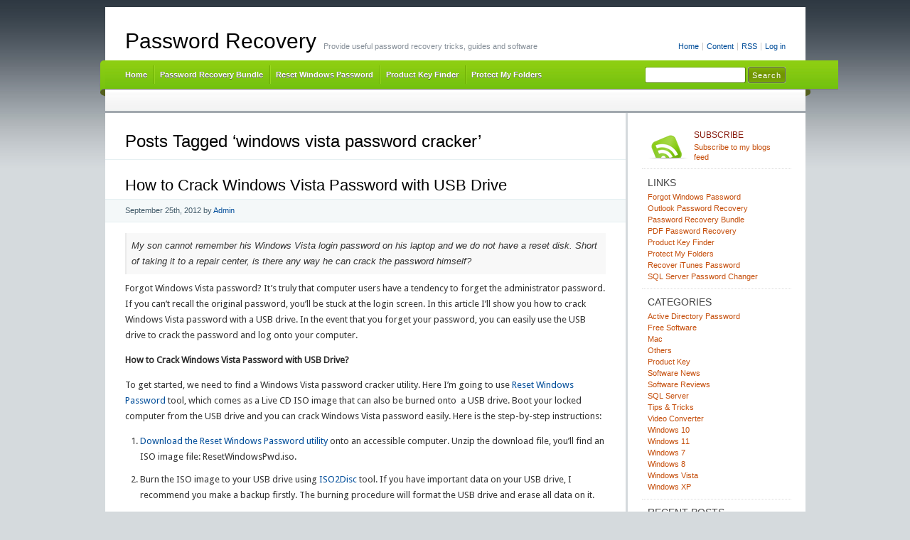

--- FILE ---
content_type: text/html; charset=UTF-8
request_url: https://www.top-password.com/blog/tag/windows-vista-password-cracker/
body_size: 12856
content:
<!DOCTYPE html PUBLIC "-//W3C//DTD XHTML 1.0 Transitional//EN" "http://www.w3.org/TR/xhtml1/DTD/xhtml1-transitional.dtd">
<html xmlns="http://www.w3.org/1999/xhtml" lang="en-US" xmlns:fb="https://www.facebook.com/2008/fbml" xmlns:addthis="https://www.addthis.com/help/api-spec" >
<head profile="http://gmpg.org/xfn/11">
<meta http-equiv="X-UA-Compatible" content="IE=8" />
<meta http-equiv="Content-Type" content="text/html; charset=UTF-8" />

<title>Windows Vista Password Cracker | Password Recovery</title>

<link rel="stylesheet" href="https://www.top-password.com/blog/wp-content/themes/cordobo-green-park-2/style.css" type="text/css" media="all" />
<!--[if IE 6]>
<link rel="stylesheet" href="https://www.top-password.com/blog/wp-content/themes/cordobo-green-park-2/ie6.css" type="text/css" />
<![endif]-->

<meta name="robots" content="index,follow" />
<link rel="alternate" type="application/rss+xml" title="Password Recovery RSS Feed" href="https://www.top-password.com/blog/feed/" />
<link rel="alternate" type="application/atom+xml" title="Password Recovery Atom Feed" href="https://www.top-password.com/blog/feed/atom/" />
<link rel="pingback" href="https://www.top-password.com/blog/xmlrpc.php" />
<link rel="shortcut icon" href="https://www.top-password.com/blog/wp-content/themes/cordobo-green-park-2/favicon.ico" type="image/x-icon" />


<meta name='robots' content='max-image-preview:large' />
<link rel="alternate" type="application/rss+xml" title="Password Recovery &raquo; windows vista password cracker Tag Feed" href="https://www.top-password.com/blog/tag/windows-vista-password-cracker/feed/" />
<style id='wp-img-auto-sizes-contain-inline-css' type='text/css'>
img:is([sizes=auto i],[sizes^="auto," i]){contain-intrinsic-size:3000px 1500px}
/*# sourceURL=wp-img-auto-sizes-contain-inline-css */
</style>
<style id='wp-emoji-styles-inline-css' type='text/css'>

	img.wp-smiley, img.emoji {
		display: inline !important;
		border: none !important;
		box-shadow: none !important;
		height: 1em !important;
		width: 1em !important;
		margin: 0 0.07em !important;
		vertical-align: -0.1em !important;
		background: none !important;
		padding: 0 !important;
	}
/*# sourceURL=wp-emoji-styles-inline-css */
</style>
<style id='wp-block-library-inline-css' type='text/css'>
:root{--wp-block-synced-color:#7a00df;--wp-block-synced-color--rgb:122,0,223;--wp-bound-block-color:var(--wp-block-synced-color);--wp-editor-canvas-background:#ddd;--wp-admin-theme-color:#007cba;--wp-admin-theme-color--rgb:0,124,186;--wp-admin-theme-color-darker-10:#006ba1;--wp-admin-theme-color-darker-10--rgb:0,107,160.5;--wp-admin-theme-color-darker-20:#005a87;--wp-admin-theme-color-darker-20--rgb:0,90,135;--wp-admin-border-width-focus:2px}@media (min-resolution:192dpi){:root{--wp-admin-border-width-focus:1.5px}}.wp-element-button{cursor:pointer}:root .has-very-light-gray-background-color{background-color:#eee}:root .has-very-dark-gray-background-color{background-color:#313131}:root .has-very-light-gray-color{color:#eee}:root .has-very-dark-gray-color{color:#313131}:root .has-vivid-green-cyan-to-vivid-cyan-blue-gradient-background{background:linear-gradient(135deg,#00d084,#0693e3)}:root .has-purple-crush-gradient-background{background:linear-gradient(135deg,#34e2e4,#4721fb 50%,#ab1dfe)}:root .has-hazy-dawn-gradient-background{background:linear-gradient(135deg,#faaca8,#dad0ec)}:root .has-subdued-olive-gradient-background{background:linear-gradient(135deg,#fafae1,#67a671)}:root .has-atomic-cream-gradient-background{background:linear-gradient(135deg,#fdd79a,#004a59)}:root .has-nightshade-gradient-background{background:linear-gradient(135deg,#330968,#31cdcf)}:root .has-midnight-gradient-background{background:linear-gradient(135deg,#020381,#2874fc)}:root{--wp--preset--font-size--normal:16px;--wp--preset--font-size--huge:42px}.has-regular-font-size{font-size:1em}.has-larger-font-size{font-size:2.625em}.has-normal-font-size{font-size:var(--wp--preset--font-size--normal)}.has-huge-font-size{font-size:var(--wp--preset--font-size--huge)}.has-text-align-center{text-align:center}.has-text-align-left{text-align:left}.has-text-align-right{text-align:right}.has-fit-text{white-space:nowrap!important}#end-resizable-editor-section{display:none}.aligncenter{clear:both}.items-justified-left{justify-content:flex-start}.items-justified-center{justify-content:center}.items-justified-right{justify-content:flex-end}.items-justified-space-between{justify-content:space-between}.screen-reader-text{border:0;clip-path:inset(50%);height:1px;margin:-1px;overflow:hidden;padding:0;position:absolute;width:1px;word-wrap:normal!important}.screen-reader-text:focus{background-color:#ddd;clip-path:none;color:#444;display:block;font-size:1em;height:auto;left:5px;line-height:normal;padding:15px 23px 14px;text-decoration:none;top:5px;width:auto;z-index:100000}html :where(.has-border-color){border-style:solid}html :where([style*=border-top-color]){border-top-style:solid}html :where([style*=border-right-color]){border-right-style:solid}html :where([style*=border-bottom-color]){border-bottom-style:solid}html :where([style*=border-left-color]){border-left-style:solid}html :where([style*=border-width]){border-style:solid}html :where([style*=border-top-width]){border-top-style:solid}html :where([style*=border-right-width]){border-right-style:solid}html :where([style*=border-bottom-width]){border-bottom-style:solid}html :where([style*=border-left-width]){border-left-style:solid}html :where(img[class*=wp-image-]){height:auto;max-width:100%}:where(figure){margin:0 0 1em}html :where(.is-position-sticky){--wp-admin--admin-bar--position-offset:var(--wp-admin--admin-bar--height,0px)}@media screen and (max-width:600px){html :where(.is-position-sticky){--wp-admin--admin-bar--position-offset:0px}}

/*# sourceURL=wp-block-library-inline-css */
</style><style id='global-styles-inline-css' type='text/css'>
:root{--wp--preset--aspect-ratio--square: 1;--wp--preset--aspect-ratio--4-3: 4/3;--wp--preset--aspect-ratio--3-4: 3/4;--wp--preset--aspect-ratio--3-2: 3/2;--wp--preset--aspect-ratio--2-3: 2/3;--wp--preset--aspect-ratio--16-9: 16/9;--wp--preset--aspect-ratio--9-16: 9/16;--wp--preset--color--black: #000000;--wp--preset--color--cyan-bluish-gray: #abb8c3;--wp--preset--color--white: #ffffff;--wp--preset--color--pale-pink: #f78da7;--wp--preset--color--vivid-red: #cf2e2e;--wp--preset--color--luminous-vivid-orange: #ff6900;--wp--preset--color--luminous-vivid-amber: #fcb900;--wp--preset--color--light-green-cyan: #7bdcb5;--wp--preset--color--vivid-green-cyan: #00d084;--wp--preset--color--pale-cyan-blue: #8ed1fc;--wp--preset--color--vivid-cyan-blue: #0693e3;--wp--preset--color--vivid-purple: #9b51e0;--wp--preset--gradient--vivid-cyan-blue-to-vivid-purple: linear-gradient(135deg,rgb(6,147,227) 0%,rgb(155,81,224) 100%);--wp--preset--gradient--light-green-cyan-to-vivid-green-cyan: linear-gradient(135deg,rgb(122,220,180) 0%,rgb(0,208,130) 100%);--wp--preset--gradient--luminous-vivid-amber-to-luminous-vivid-orange: linear-gradient(135deg,rgb(252,185,0) 0%,rgb(255,105,0) 100%);--wp--preset--gradient--luminous-vivid-orange-to-vivid-red: linear-gradient(135deg,rgb(255,105,0) 0%,rgb(207,46,46) 100%);--wp--preset--gradient--very-light-gray-to-cyan-bluish-gray: linear-gradient(135deg,rgb(238,238,238) 0%,rgb(169,184,195) 100%);--wp--preset--gradient--cool-to-warm-spectrum: linear-gradient(135deg,rgb(74,234,220) 0%,rgb(151,120,209) 20%,rgb(207,42,186) 40%,rgb(238,44,130) 60%,rgb(251,105,98) 80%,rgb(254,248,76) 100%);--wp--preset--gradient--blush-light-purple: linear-gradient(135deg,rgb(255,206,236) 0%,rgb(152,150,240) 100%);--wp--preset--gradient--blush-bordeaux: linear-gradient(135deg,rgb(254,205,165) 0%,rgb(254,45,45) 50%,rgb(107,0,62) 100%);--wp--preset--gradient--luminous-dusk: linear-gradient(135deg,rgb(255,203,112) 0%,rgb(199,81,192) 50%,rgb(65,88,208) 100%);--wp--preset--gradient--pale-ocean: linear-gradient(135deg,rgb(255,245,203) 0%,rgb(182,227,212) 50%,rgb(51,167,181) 100%);--wp--preset--gradient--electric-grass: linear-gradient(135deg,rgb(202,248,128) 0%,rgb(113,206,126) 100%);--wp--preset--gradient--midnight: linear-gradient(135deg,rgb(2,3,129) 0%,rgb(40,116,252) 100%);--wp--preset--font-size--small: 13px;--wp--preset--font-size--medium: 20px;--wp--preset--font-size--large: 36px;--wp--preset--font-size--x-large: 42px;--wp--preset--spacing--20: 0.44rem;--wp--preset--spacing--30: 0.67rem;--wp--preset--spacing--40: 1rem;--wp--preset--spacing--50: 1.5rem;--wp--preset--spacing--60: 2.25rem;--wp--preset--spacing--70: 3.38rem;--wp--preset--spacing--80: 5.06rem;--wp--preset--shadow--natural: 6px 6px 9px rgba(0, 0, 0, 0.2);--wp--preset--shadow--deep: 12px 12px 50px rgba(0, 0, 0, 0.4);--wp--preset--shadow--sharp: 6px 6px 0px rgba(0, 0, 0, 0.2);--wp--preset--shadow--outlined: 6px 6px 0px -3px rgb(255, 255, 255), 6px 6px rgb(0, 0, 0);--wp--preset--shadow--crisp: 6px 6px 0px rgb(0, 0, 0);}:where(.is-layout-flex){gap: 0.5em;}:where(.is-layout-grid){gap: 0.5em;}body .is-layout-flex{display: flex;}.is-layout-flex{flex-wrap: wrap;align-items: center;}.is-layout-flex > :is(*, div){margin: 0;}body .is-layout-grid{display: grid;}.is-layout-grid > :is(*, div){margin: 0;}:where(.wp-block-columns.is-layout-flex){gap: 2em;}:where(.wp-block-columns.is-layout-grid){gap: 2em;}:where(.wp-block-post-template.is-layout-flex){gap: 1.25em;}:where(.wp-block-post-template.is-layout-grid){gap: 1.25em;}.has-black-color{color: var(--wp--preset--color--black) !important;}.has-cyan-bluish-gray-color{color: var(--wp--preset--color--cyan-bluish-gray) !important;}.has-white-color{color: var(--wp--preset--color--white) !important;}.has-pale-pink-color{color: var(--wp--preset--color--pale-pink) !important;}.has-vivid-red-color{color: var(--wp--preset--color--vivid-red) !important;}.has-luminous-vivid-orange-color{color: var(--wp--preset--color--luminous-vivid-orange) !important;}.has-luminous-vivid-amber-color{color: var(--wp--preset--color--luminous-vivid-amber) !important;}.has-light-green-cyan-color{color: var(--wp--preset--color--light-green-cyan) !important;}.has-vivid-green-cyan-color{color: var(--wp--preset--color--vivid-green-cyan) !important;}.has-pale-cyan-blue-color{color: var(--wp--preset--color--pale-cyan-blue) !important;}.has-vivid-cyan-blue-color{color: var(--wp--preset--color--vivid-cyan-blue) !important;}.has-vivid-purple-color{color: var(--wp--preset--color--vivid-purple) !important;}.has-black-background-color{background-color: var(--wp--preset--color--black) !important;}.has-cyan-bluish-gray-background-color{background-color: var(--wp--preset--color--cyan-bluish-gray) !important;}.has-white-background-color{background-color: var(--wp--preset--color--white) !important;}.has-pale-pink-background-color{background-color: var(--wp--preset--color--pale-pink) !important;}.has-vivid-red-background-color{background-color: var(--wp--preset--color--vivid-red) !important;}.has-luminous-vivid-orange-background-color{background-color: var(--wp--preset--color--luminous-vivid-orange) !important;}.has-luminous-vivid-amber-background-color{background-color: var(--wp--preset--color--luminous-vivid-amber) !important;}.has-light-green-cyan-background-color{background-color: var(--wp--preset--color--light-green-cyan) !important;}.has-vivid-green-cyan-background-color{background-color: var(--wp--preset--color--vivid-green-cyan) !important;}.has-pale-cyan-blue-background-color{background-color: var(--wp--preset--color--pale-cyan-blue) !important;}.has-vivid-cyan-blue-background-color{background-color: var(--wp--preset--color--vivid-cyan-blue) !important;}.has-vivid-purple-background-color{background-color: var(--wp--preset--color--vivid-purple) !important;}.has-black-border-color{border-color: var(--wp--preset--color--black) !important;}.has-cyan-bluish-gray-border-color{border-color: var(--wp--preset--color--cyan-bluish-gray) !important;}.has-white-border-color{border-color: var(--wp--preset--color--white) !important;}.has-pale-pink-border-color{border-color: var(--wp--preset--color--pale-pink) !important;}.has-vivid-red-border-color{border-color: var(--wp--preset--color--vivid-red) !important;}.has-luminous-vivid-orange-border-color{border-color: var(--wp--preset--color--luminous-vivid-orange) !important;}.has-luminous-vivid-amber-border-color{border-color: var(--wp--preset--color--luminous-vivid-amber) !important;}.has-light-green-cyan-border-color{border-color: var(--wp--preset--color--light-green-cyan) !important;}.has-vivid-green-cyan-border-color{border-color: var(--wp--preset--color--vivid-green-cyan) !important;}.has-pale-cyan-blue-border-color{border-color: var(--wp--preset--color--pale-cyan-blue) !important;}.has-vivid-cyan-blue-border-color{border-color: var(--wp--preset--color--vivid-cyan-blue) !important;}.has-vivid-purple-border-color{border-color: var(--wp--preset--color--vivid-purple) !important;}.has-vivid-cyan-blue-to-vivid-purple-gradient-background{background: var(--wp--preset--gradient--vivid-cyan-blue-to-vivid-purple) !important;}.has-light-green-cyan-to-vivid-green-cyan-gradient-background{background: var(--wp--preset--gradient--light-green-cyan-to-vivid-green-cyan) !important;}.has-luminous-vivid-amber-to-luminous-vivid-orange-gradient-background{background: var(--wp--preset--gradient--luminous-vivid-amber-to-luminous-vivid-orange) !important;}.has-luminous-vivid-orange-to-vivid-red-gradient-background{background: var(--wp--preset--gradient--luminous-vivid-orange-to-vivid-red) !important;}.has-very-light-gray-to-cyan-bluish-gray-gradient-background{background: var(--wp--preset--gradient--very-light-gray-to-cyan-bluish-gray) !important;}.has-cool-to-warm-spectrum-gradient-background{background: var(--wp--preset--gradient--cool-to-warm-spectrum) !important;}.has-blush-light-purple-gradient-background{background: var(--wp--preset--gradient--blush-light-purple) !important;}.has-blush-bordeaux-gradient-background{background: var(--wp--preset--gradient--blush-bordeaux) !important;}.has-luminous-dusk-gradient-background{background: var(--wp--preset--gradient--luminous-dusk) !important;}.has-pale-ocean-gradient-background{background: var(--wp--preset--gradient--pale-ocean) !important;}.has-electric-grass-gradient-background{background: var(--wp--preset--gradient--electric-grass) !important;}.has-midnight-gradient-background{background: var(--wp--preset--gradient--midnight) !important;}.has-small-font-size{font-size: var(--wp--preset--font-size--small) !important;}.has-medium-font-size{font-size: var(--wp--preset--font-size--medium) !important;}.has-large-font-size{font-size: var(--wp--preset--font-size--large) !important;}.has-x-large-font-size{font-size: var(--wp--preset--font-size--x-large) !important;}
/*# sourceURL=global-styles-inline-css */
</style>

<style id='classic-theme-styles-inline-css' type='text/css'>
/*! This file is auto-generated */
.wp-block-button__link{color:#fff;background-color:#32373c;border-radius:9999px;box-shadow:none;text-decoration:none;padding:calc(.667em + 2px) calc(1.333em + 2px);font-size:1.125em}.wp-block-file__button{background:#32373c;color:#fff;text-decoration:none}
/*# sourceURL=/wp-includes/css/classic-themes.min.css */
</style>
<link rel='stylesheet' id='wp-pagenavi-css' href='https://www.top-password.com/blog/wp-content/plugins/wp-pagenavi/pagenavi-css.css?ver=2.70' type='text/css' media='all' />
<link rel='stylesheet' id='addthis_all_pages-css' href='https://www.top-password.com/blog/wp-content/plugins/addthis/frontend/build/addthis_wordpress_public.min.css?ver=6.9' type='text/css' media='all' />
<link rel="https://api.w.org/" href="https://www.top-password.com/blog/wp-json/" /><link rel="alternate" title="JSON" type="application/json" href="https://www.top-password.com/blog/wp-json/wp/v2/tags/547" /><link rel="EditURI" type="application/rsd+xml" title="RSD" href="https://www.top-password.com/blog/xmlrpc.php?rsd" />
<meta name="generator" content="WordPress 6.9" />

<!-- All in One SEO Pack - Pro Version 1.72 by Michael Torbert of Semper Fi Web Designob_start_detected [-1,-1] -->
<link rel="canonical" href="https://www.top-password.com/blog/tag/windows-vista-password-cracker/" />
<!-- /all in one seo pack Pro Version-->
<style data-context="foundation-flickity-css">/*! Flickity v2.0.2
http://flickity.metafizzy.co
---------------------------------------------- */.flickity-enabled{position:relative}.flickity-enabled:focus{outline:0}.flickity-viewport{overflow:hidden;position:relative;height:100%}.flickity-slider{position:absolute;width:100%;height:100%}.flickity-enabled.is-draggable{-webkit-tap-highlight-color:transparent;tap-highlight-color:transparent;-webkit-user-select:none;-moz-user-select:none;-ms-user-select:none;user-select:none}.flickity-enabled.is-draggable .flickity-viewport{cursor:move;cursor:-webkit-grab;cursor:grab}.flickity-enabled.is-draggable .flickity-viewport.is-pointer-down{cursor:-webkit-grabbing;cursor:grabbing}.flickity-prev-next-button{position:absolute;top:50%;width:44px;height:44px;border:none;border-radius:50%;background:#fff;background:hsla(0,0%,100%,.75);cursor:pointer;-webkit-transform:translateY(-50%);transform:translateY(-50%)}.flickity-prev-next-button:hover{background:#fff}.flickity-prev-next-button:focus{outline:0;box-shadow:0 0 0 5px #09f}.flickity-prev-next-button:active{opacity:.6}.flickity-prev-next-button.previous{left:10px}.flickity-prev-next-button.next{right:10px}.flickity-rtl .flickity-prev-next-button.previous{left:auto;right:10px}.flickity-rtl .flickity-prev-next-button.next{right:auto;left:10px}.flickity-prev-next-button:disabled{opacity:.3;cursor:auto}.flickity-prev-next-button svg{position:absolute;left:20%;top:20%;width:60%;height:60%}.flickity-prev-next-button .arrow{fill:#333}.flickity-page-dots{position:absolute;width:100%;bottom:-25px;padding:0;margin:0;list-style:none;text-align:center;line-height:1}.flickity-rtl .flickity-page-dots{direction:rtl}.flickity-page-dots .dot{display:inline-block;width:10px;height:10px;margin:0 8px;background:#333;border-radius:50%;opacity:.25;cursor:pointer}.flickity-page-dots .dot.is-selected{opacity:1}</style><style data-context="foundation-slideout-css">.slideout-menu{position:fixed;left:0;top:0;bottom:0;right:auto;z-index:0;width:256px;overflow-y:auto;-webkit-overflow-scrolling:touch;display:none}.slideout-menu.pushit-right{left:auto;right:0}.slideout-panel{position:relative;z-index:1;will-change:transform}.slideout-open,.slideout-open .slideout-panel,.slideout-open body{overflow:hidden}.slideout-open .slideout-menu{display:block}.pushit{display:none}</style><style>.ios7.web-app-mode.has-fixed header{ background-color: rgba(102,153,0,.88);}</style></head>
<body id="home">


<div id="header" class="clearfix">

	<ul id="accessibility">
		<li><a href="https://www.top-password.com/blog/" title="Go to homepage">Home</a></li>
		<li><a href="#content" title="Skip to content">Content</a></li>
		<li><a href="https://www.top-password.com/blog/feed/">RSS</a></li>
						<li class="last-item"><a href="https://www.top-password.com/blog/wp-login.php">Log in</a></li>
	</ul>

	<div id="branding">
		<h1 id="logo"><a href="https://www.top-password.com/blog/" title="Password Recovery">Password Recovery</a></h1>
		<div class="description">
		  Provide useful password recovery tricks, guides and software    </div>
	</div>
	
	<div id="nav" class="clearfix">
		<div id="nav-search">
			<form role="search" method="get" id="searchform" class="searchform" action="https://www.top-password.com/blog/">
				<div>
					<label class="screen-reader-text" for="s">Search for:</label>
					<input type="text" value="" name="s" id="s" />
					<input type="submit" id="searchsubmit" value="Search" />
				</div>
			</form>		</div>
		<ul id="menu">
  		<li class="page-item-home "><a href="https://www.top-password.com/blog/">Home</a></li>
        <li><a href="https://www.top-password.com/password-recovery-bundle.html">Password Recovery Bundle</a></li>
        <li><a href="https://www.top-password.com/reset-windows-password.html">Reset Windows Password</a></li>
        <li><a href="https://www.top-password.com/product-key-finder.html">Product Key Finder</a></li>
        <li><a href="https://www.top-password.com/protect-my-folders.html">Protect My Folders</a></li>
  		
		</ul>
    <div id="submenu-bg">    
          </div>
	</div>

</div>


<div id="main" class="clearfix">
	<div id="container">
		<div id="content">

		
 	   	  		  <h1 class="pagetitle">Posts Tagged &#8216;windows vista password cracker&#8217;</h1>
 	  

		<div class="navigation clearfix">
			<div class="alignleft"></div>
			<div class="alignright"></div>
		</div>

				<div class="archives-page post-1217 post type-post status-publish format-standard hentry category-tips-tricks category-windows-vista tag-crack-windows-vista-password tag-forgot-windows-vista-password tag-windows-vista-password-cracker">
			<h2  class="entry-title" id="post-1217"><a href="https://www.top-password.com/blog/how-to-crack-windows-vista-password-with-usb-drive/" rel="bookmark" title="Permanent Link to How to Crack Windows Vista Password with USB Drive">How to Crack Windows Vista Password with USB Drive</a></h2>
			<small class="meta">
<span class="updated">September 25th, 2012</span> by <span class="vcard author"><span class="fn"><a href="https://plus.google.com/106896562588555672604">Admin</a></span></span> 
</small>

			<div class="entry">
				<div class="at-above-post-arch-page addthis_tool" data-url="https://www.top-password.com/blog/how-to-crack-windows-vista-password-with-usb-drive/"></div><blockquote><p>My son cannot remember his Windows Vista login password on his laptop and we do not have a reset disk. Short of taking it to a repair center, is there any way he can crack the password himself?</p></blockquote>
<p>Forgot Windows Vista password? It&#8217;s truly that computer users have a tendency to forget the administrator password. If you can&#8217;t recall the original password, you&#8217;ll be stuck at the login screen. In this article I&#8217;ll show you how to crack Windows Vista password with a USB drive. In the event that you forget your password, you can easily use the USB drive to crack the password and log onto your computer.</p>
<p><strong>How to Crack Windows Vista Password with USB Drive?</strong></p>
<p>To get started, we need to find a Windows Vista password cracker utility. Here I&#8217;m going to use <a href="http://www.top-password.com/reset-windows-password.html">Reset Windows Password</a> tool, which comes as a Live CD ISO image that can also be burned onto  a USB drive. Boot your locked computer from the USB drive and you can crack Windows Vista password easily. Here is the step-by-step instructions:</p>
<ol>
<li><a href="http://www.top-password.com/download/reset_windows_password_trial.zip">Download the Reset Windows Password utility</a> onto an accessible computer. Unzip the download file, you&#8217;ll find an ISO image file: ResetWindowsPwd.iso.</li>
<li>Burn the ISO image to your USB drive using <a href="http://www.top-password.com/download/ISO2DiscSetup.exe">ISO2Disc</a> tool. If you have important data on your USB drive, I recommend you make a backup firstly. The burning procedure will format the USB drive and erase all data on it.</li>
<li>Plug your USB drive in to your Windows Vista computer whose password you want to crack.</li>
<li>Go into the computer BIOS and set USB device as the first boot device.</li>
<li>Turn on your computer and it will then boot from your USB drive.  After a while, it will launch the Reset Windows Password utility.
<p>
<img fetchpriority="high" decoding="async" class="alignnone" title="crack windows vista password" src="https://www.top-password.com/images/windows_pwd_small.png" alt="" width="450" height="400" />
</p>
</li>
<li>On the screen, choose your desired user account and then click on the Reset Password button. It will blank your forgotten password immediately.</li>
<li>Unplug the USB drive from the computer and restart it. You can then log on to Windows Vista system with a blank password.</li>
</ol>
<p>That&#8217;s all! If you want to set a new password for your computer to prevent unauthorized accessing, ensure that the password you are going to set is convenient for you to remember and will not be lost again.</p>
<!-- AddThis Advanced Settings above via filter on the_content --><!-- AddThis Advanced Settings below via filter on the_content --><!-- AddThis Advanced Settings generic via filter on the_content --><!-- AddThis Share Buttons above via filter on the_content --><!-- AddThis Share Buttons below via filter on the_content --><div class="at-below-post-arch-page addthis_tool" data-url="https://www.top-password.com/blog/how-to-crack-windows-vista-password-with-usb-drive/"></div><!-- AddThis Share Buttons generic via filter on the_content -->			</div>

			<div class="postmetadata clearfix">
        <p class="commentslink alignright">
          <span>Comments Off<span class="screen-reader-text"> on How to Crack Windows Vista Password with USB Drive</span></span> &#187;
        </p>
			  <p class="categories">
          Posted in <a href="https://www.top-password.com/blog/category/tips-tricks/" rel="category tag">Tips &amp; Tricks</a>, <a href="https://www.top-password.com/blog/category/windows-vista/" rel="category tag">Windows Vista</a>        </p>
			  <p class="tags">Tags: <a href="https://www.top-password.com/blog/tag/crack-windows-vista-password/" rel="tag">crack windows vista password</a> <a href="https://www.top-password.com/blog/tag/forgot-windows-vista-password/" rel="tag">forgot windows vista password</a> <a href="https://www.top-password.com/blog/tag/windows-vista-password-cracker/" rel="tag">windows vista password cracker</a></p>      </div>
		</div>

		
		<div class="pagination navigation clearfix">
		  <div class='wp-pagenavi' role='navigation'>
<span class='pages'>Page 1 of 1</span><span aria-current='page' class='current'>1</span>
</div>		</div>		
		
	
		</div><!-- #content -->
	</div><!-- #container -->

<div id="sidebar">
	<ul class="sb-list clearfix">


<li>
	<ul class="sb-tools clearfix">
		<li class="rss-icon">
			<a href="https://www.top-password.com/blog/feed/" title="Subscribe to my feed - You'll be happy!">
				<span>Subscribe</span>
				Subscribe to my blogs feed			</a>
		</li>
	</ul>
</li>






<li id="linkcat-2" class="widget widget_links"><div class="sb-title widgettitle">Links</div>
	<ul class='xoxo blogroll'>
<li><a href="https://www.top-password.com/reset-windows-password.html" title="Utility to reset lost or forgotten administrator password for any Windows system" target="_blank">Forgot Windows Password</a></li>
<li><a href="https://www.top-password.com/outlook-password-recovery.html" target="_blank">Outlook Password Recovery</a></li>
<li><a href="https://www.top-password.com/password-recovery-bundle.html" title="The most powerful all-in-one password recovery toolkit" target="_blank">Password Recovery Bundle</a></li>
<li><a href="https://www.top-password.com/pdf-password-recovery.html" title="Recover PDF password and remove PDF restrictions." target="_blank">PDF Password Recovery</a></li>
<li><a href="https://www.top-password.com/product-key-finder.html" title="Recover lost product keys for software products installed on your computer." target="_blank">Product Key Finder</a></li>
<li><a href="https://www.top-password.com/protect-my-folders.html" target="_blank">Protect My Folders</a></li>
<li><a href="https://www.top-password.com/itunes-key.html" target="_blank">Recover iTunes Password</a></li>
<li><a href="https://www.top-password.com/sql-server-password-recovery.html" title="Reset your lost SA or other user passwords for Microsoft SQL Server 2000, 2005 and 2008." target="_blank">SQL Server Password Changer</a></li>

	</ul>
</li>
<li id="categories-4" class="widget widget_categories"><div class="sb-title widgettitle">Categories</div>
			<ul>
					<li class="cat-item cat-item-92"><a href="https://www.top-password.com/blog/category/active-directory-password/">Active Directory Password</a>
</li>
	<li class="cat-item cat-item-9"><a href="https://www.top-password.com/blog/category/free-software/">Free Software</a>
</li>
	<li class="cat-item cat-item-4164"><a href="https://www.top-password.com/blog/category/mac/">Mac</a>
</li>
	<li class="cat-item cat-item-1"><a href="https://www.top-password.com/blog/category/others/">Others</a>
</li>
	<li class="cat-item cat-item-6"><a href="https://www.top-password.com/blog/category/product-key/">Product Key</a>
</li>
	<li class="cat-item cat-item-31"><a href="https://www.top-password.com/blog/category/software-news/">Software News</a>
</li>
	<li class="cat-item cat-item-8"><a href="https://www.top-password.com/blog/category/software-reviews/">Software Reviews</a>
</li>
	<li class="cat-item cat-item-7"><a href="https://www.top-password.com/blog/category/sql-server/">SQL Server</a>
</li>
	<li class="cat-item cat-item-10"><a href="https://www.top-password.com/blog/category/tips-tricks/">Tips &amp; Tricks</a>
</li>
	<li class="cat-item cat-item-1565"><a href="https://www.top-password.com/blog/category/video-converter/">Video Converter</a>
</li>
	<li class="cat-item cat-item-1894"><a href="https://www.top-password.com/blog/category/windows-10/">Windows 10</a>
</li>
	<li class="cat-item cat-item-4713"><a href="https://www.top-password.com/blog/category/windows-11/">Windows 11</a>
</li>
	<li class="cat-item cat-item-3"><a href="https://www.top-password.com/blog/category/windows-7/">Windows 7</a>
</li>
	<li class="cat-item cat-item-39"><a href="https://www.top-password.com/blog/category/windows-8/">Windows 8</a>
</li>
	<li class="cat-item cat-item-5"><a href="https://www.top-password.com/blog/category/windows-vista/">Windows Vista</a>
</li>
	<li class="cat-item cat-item-4"><a href="https://www.top-password.com/blog/category/windows-xp/">Windows XP</a>
</li>
			</ul>

			</li>
		<li id="recent-posts-9" class="widget widget_recent_entries">
		<div class="sb-title widgettitle">Recent Posts</div>
		<ul>
											<li>
					<a href="https://www.top-password.com/blog/fix-unable-to-remove-item-checkboxes-in-file-explorer/">Fix: Unable to remove item checkboxes in File Explorer</a>
									</li>
											<li>
					<a href="https://www.top-password.com/blog/add-recycle-bin-to-this-pc-in-windows-11/">How to Add Recycle Bin to This PC in Windows 11</a>
									</li>
											<li>
					<a href="https://www.top-password.com/blog/disable-automatic-updates-or-check-for-updates-in-windows-11/">How to Disable Automatic Updates or &#8220;Check for updates&#8221; in Windows 11</a>
									</li>
											<li>
					<a href="https://www.top-password.com/blog/highlight-or-drag-without-holding-the-mouse-button-in-windows-11/">Highlight or Drag without Holding the Mouse Button in Windows 11</a>
									</li>
											<li>
					<a href="https://www.top-password.com/blog/change-mouse-cursor-color-and-size-in-windows-11/">Step-by-Step Tutorial: Change Mouse Cursor Color and Size in Windows 11</a>
									</li>
					</ul>

		</li><li id="archives-3" class="widget widget_archive"><div class="sb-title widgettitle">Archives</div>
			<ul>
					<li><a href='https://www.top-password.com/blog/2025/09/'>September 2025</a></li>
	<li><a href='https://www.top-password.com/blog/2025/07/'>July 2025</a></li>
	<li><a href='https://www.top-password.com/blog/2025/06/'>June 2025</a></li>
	<li><a href='https://www.top-password.com/blog/2025/05/'>May 2025</a></li>
	<li><a href='https://www.top-password.com/blog/2025/04/'>April 2025</a></li>
	<li><a href='https://www.top-password.com/blog/2025/03/'>March 2025</a></li>
	<li><a href='https://www.top-password.com/blog/2025/02/'>February 2025</a></li>
	<li><a href='https://www.top-password.com/blog/2025/01/'>January 2025</a></li>
	<li><a href='https://www.top-password.com/blog/2024/12/'>December 2024</a></li>
	<li><a href='https://www.top-password.com/blog/2024/11/'>November 2024</a></li>
	<li><a href='https://www.top-password.com/blog/2024/09/'>September 2024</a></li>
	<li><a href='https://www.top-password.com/blog/2024/07/'>July 2024</a></li>
	<li><a href='https://www.top-password.com/blog/2024/06/'>June 2024</a></li>
	<li><a href='https://www.top-password.com/blog/2024/05/'>May 2024</a></li>
	<li><a href='https://www.top-password.com/blog/2024/04/'>April 2024</a></li>
	<li><a href='https://www.top-password.com/blog/2024/03/'>March 2024</a></li>
	<li><a href='https://www.top-password.com/blog/2024/02/'>February 2024</a></li>
	<li><a href='https://www.top-password.com/blog/2024/01/'>January 2024</a></li>
	<li><a href='https://www.top-password.com/blog/2023/12/'>December 2023</a></li>
	<li><a href='https://www.top-password.com/blog/2023/11/'>November 2023</a></li>
	<li><a href='https://www.top-password.com/blog/2023/10/'>October 2023</a></li>
	<li><a href='https://www.top-password.com/blog/2023/09/'>September 2023</a></li>
	<li><a href='https://www.top-password.com/blog/2023/08/'>August 2023</a></li>
	<li><a href='https://www.top-password.com/blog/2023/07/'>July 2023</a></li>
	<li><a href='https://www.top-password.com/blog/2023/06/'>June 2023</a></li>
	<li><a href='https://www.top-password.com/blog/2023/05/'>May 2023</a></li>
	<li><a href='https://www.top-password.com/blog/2023/04/'>April 2023</a></li>
	<li><a href='https://www.top-password.com/blog/2023/03/'>March 2023</a></li>
	<li><a href='https://www.top-password.com/blog/2023/02/'>February 2023</a></li>
	<li><a href='https://www.top-password.com/blog/2023/01/'>January 2023</a></li>
	<li><a href='https://www.top-password.com/blog/2022/12/'>December 2022</a></li>
	<li><a href='https://www.top-password.com/blog/2022/11/'>November 2022</a></li>
	<li><a href='https://www.top-password.com/blog/2022/10/'>October 2022</a></li>
	<li><a href='https://www.top-password.com/blog/2022/09/'>September 2022</a></li>
	<li><a href='https://www.top-password.com/blog/2022/08/'>August 2022</a></li>
	<li><a href='https://www.top-password.com/blog/2022/07/'>July 2022</a></li>
	<li><a href='https://www.top-password.com/blog/2022/06/'>June 2022</a></li>
	<li><a href='https://www.top-password.com/blog/2022/05/'>May 2022</a></li>
	<li><a href='https://www.top-password.com/blog/2022/04/'>April 2022</a></li>
	<li><a href='https://www.top-password.com/blog/2022/03/'>March 2022</a></li>
	<li><a href='https://www.top-password.com/blog/2022/02/'>February 2022</a></li>
	<li><a href='https://www.top-password.com/blog/2022/01/'>January 2022</a></li>
	<li><a href='https://www.top-password.com/blog/2021/12/'>December 2021</a></li>
	<li><a href='https://www.top-password.com/blog/2021/11/'>November 2021</a></li>
	<li><a href='https://www.top-password.com/blog/2021/10/'>October 2021</a></li>
	<li><a href='https://www.top-password.com/blog/2021/09/'>September 2021</a></li>
	<li><a href='https://www.top-password.com/blog/2021/08/'>August 2021</a></li>
	<li><a href='https://www.top-password.com/blog/2021/07/'>July 2021</a></li>
	<li><a href='https://www.top-password.com/blog/2021/06/'>June 2021</a></li>
	<li><a href='https://www.top-password.com/blog/2021/05/'>May 2021</a></li>
	<li><a href='https://www.top-password.com/blog/2021/04/'>April 2021</a></li>
	<li><a href='https://www.top-password.com/blog/2021/03/'>March 2021</a></li>
	<li><a href='https://www.top-password.com/blog/2021/02/'>February 2021</a></li>
	<li><a href='https://www.top-password.com/blog/2021/01/'>January 2021</a></li>
	<li><a href='https://www.top-password.com/blog/2020/12/'>December 2020</a></li>
	<li><a href='https://www.top-password.com/blog/2020/11/'>November 2020</a></li>
	<li><a href='https://www.top-password.com/blog/2020/10/'>October 2020</a></li>
	<li><a href='https://www.top-password.com/blog/2020/09/'>September 2020</a></li>
	<li><a href='https://www.top-password.com/blog/2020/08/'>August 2020</a></li>
	<li><a href='https://www.top-password.com/blog/2020/07/'>July 2020</a></li>
	<li><a href='https://www.top-password.com/blog/2020/06/'>June 2020</a></li>
	<li><a href='https://www.top-password.com/blog/2020/05/'>May 2020</a></li>
	<li><a href='https://www.top-password.com/blog/2020/04/'>April 2020</a></li>
	<li><a href='https://www.top-password.com/blog/2020/03/'>March 2020</a></li>
	<li><a href='https://www.top-password.com/blog/2020/02/'>February 2020</a></li>
	<li><a href='https://www.top-password.com/blog/2020/01/'>January 2020</a></li>
	<li><a href='https://www.top-password.com/blog/2019/12/'>December 2019</a></li>
	<li><a href='https://www.top-password.com/blog/2019/11/'>November 2019</a></li>
	<li><a href='https://www.top-password.com/blog/2019/10/'>October 2019</a></li>
	<li><a href='https://www.top-password.com/blog/2019/09/'>September 2019</a></li>
	<li><a href='https://www.top-password.com/blog/2019/08/'>August 2019</a></li>
	<li><a href='https://www.top-password.com/blog/2019/07/'>July 2019</a></li>
	<li><a href='https://www.top-password.com/blog/2019/06/'>June 2019</a></li>
	<li><a href='https://www.top-password.com/blog/2019/05/'>May 2019</a></li>
	<li><a href='https://www.top-password.com/blog/2019/04/'>April 2019</a></li>
	<li><a href='https://www.top-password.com/blog/2019/03/'>March 2019</a></li>
	<li><a href='https://www.top-password.com/blog/2019/02/'>February 2019</a></li>
	<li><a href='https://www.top-password.com/blog/2019/01/'>January 2019</a></li>
	<li><a href='https://www.top-password.com/blog/2018/12/'>December 2018</a></li>
	<li><a href='https://www.top-password.com/blog/2018/11/'>November 2018</a></li>
	<li><a href='https://www.top-password.com/blog/2018/10/'>October 2018</a></li>
	<li><a href='https://www.top-password.com/blog/2018/09/'>September 2018</a></li>
	<li><a href='https://www.top-password.com/blog/2018/08/'>August 2018</a></li>
	<li><a href='https://www.top-password.com/blog/2018/07/'>July 2018</a></li>
	<li><a href='https://www.top-password.com/blog/2018/06/'>June 2018</a></li>
	<li><a href='https://www.top-password.com/blog/2018/05/'>May 2018</a></li>
	<li><a href='https://www.top-password.com/blog/2018/04/'>April 2018</a></li>
	<li><a href='https://www.top-password.com/blog/2018/03/'>March 2018</a></li>
	<li><a href='https://www.top-password.com/blog/2018/02/'>February 2018</a></li>
	<li><a href='https://www.top-password.com/blog/2018/01/'>January 2018</a></li>
	<li><a href='https://www.top-password.com/blog/2017/12/'>December 2017</a></li>
	<li><a href='https://www.top-password.com/blog/2017/11/'>November 2017</a></li>
	<li><a href='https://www.top-password.com/blog/2017/10/'>October 2017</a></li>
	<li><a href='https://www.top-password.com/blog/2017/09/'>September 2017</a></li>
	<li><a href='https://www.top-password.com/blog/2017/08/'>August 2017</a></li>
	<li><a href='https://www.top-password.com/blog/2017/07/'>July 2017</a></li>
	<li><a href='https://www.top-password.com/blog/2017/06/'>June 2017</a></li>
	<li><a href='https://www.top-password.com/blog/2017/05/'>May 2017</a></li>
	<li><a href='https://www.top-password.com/blog/2017/04/'>April 2017</a></li>
	<li><a href='https://www.top-password.com/blog/2017/03/'>March 2017</a></li>
	<li><a href='https://www.top-password.com/blog/2017/02/'>February 2017</a></li>
	<li><a href='https://www.top-password.com/blog/2017/01/'>January 2017</a></li>
	<li><a href='https://www.top-password.com/blog/2016/12/'>December 2016</a></li>
	<li><a href='https://www.top-password.com/blog/2016/11/'>November 2016</a></li>
	<li><a href='https://www.top-password.com/blog/2016/10/'>October 2016</a></li>
	<li><a href='https://www.top-password.com/blog/2016/09/'>September 2016</a></li>
	<li><a href='https://www.top-password.com/blog/2016/08/'>August 2016</a></li>
	<li><a href='https://www.top-password.com/blog/2016/07/'>July 2016</a></li>
	<li><a href='https://www.top-password.com/blog/2016/06/'>June 2016</a></li>
	<li><a href='https://www.top-password.com/blog/2016/05/'>May 2016</a></li>
	<li><a href='https://www.top-password.com/blog/2016/04/'>April 2016</a></li>
	<li><a href='https://www.top-password.com/blog/2016/03/'>March 2016</a></li>
	<li><a href='https://www.top-password.com/blog/2016/02/'>February 2016</a></li>
	<li><a href='https://www.top-password.com/blog/2016/01/'>January 2016</a></li>
	<li><a href='https://www.top-password.com/blog/2015/12/'>December 2015</a></li>
	<li><a href='https://www.top-password.com/blog/2015/11/'>November 2015</a></li>
	<li><a href='https://www.top-password.com/blog/2015/10/'>October 2015</a></li>
	<li><a href='https://www.top-password.com/blog/2015/09/'>September 2015</a></li>
	<li><a href='https://www.top-password.com/blog/2015/08/'>August 2015</a></li>
	<li><a href='https://www.top-password.com/blog/2015/07/'>July 2015</a></li>
	<li><a href='https://www.top-password.com/blog/2015/06/'>June 2015</a></li>
	<li><a href='https://www.top-password.com/blog/2015/05/'>May 2015</a></li>
	<li><a href='https://www.top-password.com/blog/2015/04/'>April 2015</a></li>
	<li><a href='https://www.top-password.com/blog/2015/03/'>March 2015</a></li>
	<li><a href='https://www.top-password.com/blog/2015/02/'>February 2015</a></li>
	<li><a href='https://www.top-password.com/blog/2015/01/'>January 2015</a></li>
	<li><a href='https://www.top-password.com/blog/2014/12/'>December 2014</a></li>
	<li><a href='https://www.top-password.com/blog/2014/11/'>November 2014</a></li>
	<li><a href='https://www.top-password.com/blog/2014/10/'>October 2014</a></li>
	<li><a href='https://www.top-password.com/blog/2014/09/'>September 2014</a></li>
	<li><a href='https://www.top-password.com/blog/2014/08/'>August 2014</a></li>
	<li><a href='https://www.top-password.com/blog/2014/07/'>July 2014</a></li>
	<li><a href='https://www.top-password.com/blog/2014/06/'>June 2014</a></li>
	<li><a href='https://www.top-password.com/blog/2014/05/'>May 2014</a></li>
	<li><a href='https://www.top-password.com/blog/2014/04/'>April 2014</a></li>
	<li><a href='https://www.top-password.com/blog/2014/03/'>March 2014</a></li>
	<li><a href='https://www.top-password.com/blog/2014/02/'>February 2014</a></li>
	<li><a href='https://www.top-password.com/blog/2014/01/'>January 2014</a></li>
	<li><a href='https://www.top-password.com/blog/2013/12/'>December 2013</a></li>
	<li><a href='https://www.top-password.com/blog/2013/11/'>November 2013</a></li>
	<li><a href='https://www.top-password.com/blog/2013/10/'>October 2013</a></li>
	<li><a href='https://www.top-password.com/blog/2013/09/'>September 2013</a></li>
	<li><a href='https://www.top-password.com/blog/2013/08/'>August 2013</a></li>
	<li><a href='https://www.top-password.com/blog/2013/07/'>July 2013</a></li>
	<li><a href='https://www.top-password.com/blog/2013/06/'>June 2013</a></li>
	<li><a href='https://www.top-password.com/blog/2013/05/'>May 2013</a></li>
	<li><a href='https://www.top-password.com/blog/2013/04/'>April 2013</a></li>
	<li><a href='https://www.top-password.com/blog/2013/03/'>March 2013</a></li>
	<li><a href='https://www.top-password.com/blog/2013/02/'>February 2013</a></li>
	<li><a href='https://www.top-password.com/blog/2013/01/'>January 2013</a></li>
	<li><a href='https://www.top-password.com/blog/2012/12/'>December 2012</a></li>
	<li><a href='https://www.top-password.com/blog/2012/11/'>November 2012</a></li>
	<li><a href='https://www.top-password.com/blog/2012/10/'>October 2012</a></li>
	<li><a href='https://www.top-password.com/blog/2012/09/'>September 2012</a></li>
	<li><a href='https://www.top-password.com/blog/2012/08/'>August 2012</a></li>
	<li><a href='https://www.top-password.com/blog/2012/07/'>July 2012</a></li>
	<li><a href='https://www.top-password.com/blog/2012/06/'>June 2012</a></li>
	<li><a href='https://www.top-password.com/blog/2012/05/'>May 2012</a></li>
	<li><a href='https://www.top-password.com/blog/2012/04/'>April 2012</a></li>
	<li><a href='https://www.top-password.com/blog/2012/03/'>March 2012</a></li>
	<li><a href='https://www.top-password.com/blog/2012/02/'>February 2012</a></li>
	<li><a href='https://www.top-password.com/blog/2012/01/'>January 2012</a></li>
	<li><a href='https://www.top-password.com/blog/2011/12/'>December 2011</a></li>
			</ul>

			</li></ul>

<ul class="group">
<li id="tag_cloud-3" class="widget widget_tag_cloud"><div class="sb-title widgettitle">Tags</div><div class="tagcloud"><a href="https://www.top-password.com/blog/tag/active-directory/" class="tag-cloud-link tag-link-176 tag-link-position-1" style="font-size: 11.111111111111pt;" aria-label="Active Directory (7 items)">Active Directory</a>
<a href="https://www.top-password.com/blog/tag/bypass-windows-password/" class="tag-cloud-link tag-link-247 tag-link-position-2" style="font-size: 11.888888888889pt;" aria-label="bypass windows password (8 items)">bypass windows password</a>
<a href="https://www.top-password.com/blog/tag/crack-windows-password/" class="tag-cloud-link tag-link-125 tag-link-position-3" style="font-size: 10.333333333333pt;" aria-label="crack windows password (6 items)">crack windows password</a>
<a href="https://www.top-password.com/blog/tag/delete-windows-password/" class="tag-cloud-link tag-link-209 tag-link-position-4" style="font-size: 8pt;" aria-label="delete windows password (4 items)">delete windows password</a>
<a href="https://www.top-password.com/blog/tag/forgot-active-directory-password/" class="tag-cloud-link tag-link-93 tag-link-position-5" style="font-size: 10.333333333333pt;" aria-label="forgot active directory password (6 items)">forgot active directory password</a>
<a href="https://www.top-password.com/blog/tag/forgot-administrator-password/" class="tag-cloud-link tag-link-95 tag-link-position-6" style="font-size: 11.888888888889pt;" aria-label="forgot administrator password (8 items)">forgot administrator password</a>
<a href="https://www.top-password.com/blog/tag/forgot-domain-administrator-password/" class="tag-cloud-link tag-link-199 tag-link-position-7" style="font-size: 8pt;" aria-label="forgot domain administrator password (4 items)">forgot domain administrator password</a>
<a href="https://www.top-password.com/blog/tag/forgot-laptop-password/" class="tag-cloud-link tag-link-129 tag-link-position-8" style="font-size: 8pt;" aria-label="forgot laptop password (4 items)">forgot laptop password</a>
<a href="https://www.top-password.com/blog/tag/forgot-outlook-password/" class="tag-cloud-link tag-link-132 tag-link-position-9" style="font-size: 9.2444444444444pt;" aria-label="forgot outlook password (5 items)">forgot outlook password</a>
<a href="https://www.top-password.com/blog/tag/forgot-outlook-pst-password/" class="tag-cloud-link tag-link-139 tag-link-position-10" style="font-size: 8pt;" aria-label="forgot outlook pst password (4 items)">forgot outlook pst password</a>
<a href="https://www.top-password.com/blog/tag/forgot-sql-server-password/" class="tag-cloud-link tag-link-188 tag-link-position-11" style="font-size: 10.333333333333pt;" aria-label="forgot sql server password (6 items)">forgot sql server password</a>
<a href="https://www.top-password.com/blog/tag/forgotten-windows-password/" class="tag-cloud-link tag-link-233 tag-link-position-12" style="font-size: 9.2444444444444pt;" aria-label="forgotten windows password (5 items)">forgotten windows password</a>
<a href="https://www.top-password.com/blog/tag/forgot-windows-7-password/" class="tag-cloud-link tag-link-158 tag-link-position-13" style="font-size: 15.466666666667pt;" aria-label="forgot windows 7 password (14 items)">forgot windows 7 password</a>
<a href="https://www.top-password.com/blog/tag/forgot-windows-8-password/" class="tag-cloud-link tag-link-83 tag-link-position-14" style="font-size: 15pt;" aria-label="forgot windows 8 password (13 items)">forgot windows 8 password</a>
<a href="https://www.top-password.com/blog/tag/forgot-windows-8-tablet-password/" class="tag-cloud-link tag-link-1441 tag-link-position-15" style="font-size: 10.333333333333pt;" aria-label="forgot windows 8 tablet password (6 items)">forgot windows 8 tablet password</a>
<a href="https://www.top-password.com/blog/tag/forgot-windows-administrator-password/" class="tag-cloud-link tag-link-114 tag-link-position-16" style="font-size: 14.377777777778pt;" aria-label="forgot windows administrator password (12 items)">forgot windows administrator password</a>
<a href="https://www.top-password.com/blog/tag/forgot-windows-login-password/" class="tag-cloud-link tag-link-118 tag-link-position-17" style="font-size: 13.911111111111pt;" aria-label="forgot windows login password (11 items)">forgot windows login password</a>
<a href="https://www.top-password.com/blog/tag/forgot-windows-password/" class="tag-cloud-link tag-link-74 tag-link-position-18" style="font-size: 19.044444444444pt;" aria-label="forgot windows password (25 items)">forgot windows password</a>
<a href="https://www.top-password.com/blog/tag/forgot-windows-xp-password/" class="tag-cloud-link tag-link-214 tag-link-position-19" style="font-size: 11.888888888889pt;" aria-label="forgot windows xp password (8 items)">forgot windows xp password</a>
<a href="https://www.top-password.com/blog/tag/hack-windows-password/" class="tag-cloud-link tag-link-124 tag-link-position-20" style="font-size: 9.2444444444444pt;" aria-label="hack windows password (5 items)">hack windows password</a>
<a href="https://www.top-password.com/blog/tag/hp-windows-8-password-reset/" class="tag-cloud-link tag-link-1217 tag-link-position-21" style="font-size: 9.2444444444444pt;" aria-label="HP windows 8 password reset (5 items)">HP windows 8 password reset</a>
<a href="https://www.top-password.com/blog/tag/lost-windows-password/" class="tag-cloud-link tag-link-194 tag-link-position-22" style="font-size: 8pt;" aria-label="lost windows password (4 items)">lost windows password</a>
<a href="https://www.top-password.com/blog/tag/password/" class="tag-cloud-link tag-link-11 tag-link-position-23" style="font-size: 9.2444444444444pt;" aria-label="password (5 items)">password</a>
<a href="https://www.top-password.com/blog/tag/password-reset-disk/" class="tag-cloud-link tag-link-85 tag-link-position-24" style="font-size: 9.2444444444444pt;" aria-label="password reset disk (5 items)">password reset disk</a>
<a href="https://www.top-password.com/blog/tag/pdf-password-recovery/" class="tag-cloud-link tag-link-35 tag-link-position-25" style="font-size: 9.2444444444444pt;" aria-label="pdf password recovery (5 items)">pdf password recovery</a>
<a href="https://www.top-password.com/blog/tag/recover-firefox-password/" class="tag-cloud-link tag-link-104 tag-link-position-26" style="font-size: 8pt;" aria-label="recover firefox password (4 items)">recover firefox password</a>
<a href="https://www.top-password.com/blog/tag/recover-windows-7-product-key/" class="tag-cloud-link tag-link-62 tag-link-position-27" style="font-size: 8pt;" aria-label="recover windows 7 product key (4 items)">recover windows 7 product key</a>
<a href="https://www.top-password.com/blog/tag/recover-windows-password/" class="tag-cloud-link tag-link-117 tag-link-position-28" style="font-size: 11.888888888889pt;" aria-label="recover windows password (8 items)">recover windows password</a>
<a href="https://www.top-password.com/blog/tag/remove-pdf-restrictions/" class="tag-cloud-link tag-link-38 tag-link-position-29" style="font-size: 9.2444444444444pt;" aria-label="remove pdf restrictions (5 items)">remove pdf restrictions</a>
<a href="https://www.top-password.com/blog/tag/remove-windows-password/" class="tag-cloud-link tag-link-116 tag-link-position-30" style="font-size: 10.333333333333pt;" aria-label="remove windows password (6 items)">remove windows password</a>
<a href="https://www.top-password.com/blog/tag/reset-domain-administrator-password/" class="tag-cloud-link tag-link-197 tag-link-position-31" style="font-size: 9.2444444444444pt;" aria-label="reset domain administrator password (5 items)">reset domain administrator password</a>
<a href="https://www.top-password.com/blog/tag/reset-sql-server-password/" class="tag-cloud-link tag-link-187 tag-link-position-32" style="font-size: 9.2444444444444pt;" aria-label="reset sql server password (5 items)">reset sql server password</a>
<a href="https://www.top-password.com/blog/tag/reset-windows-7-password/" class="tag-cloud-link tag-link-157 tag-link-position-33" style="font-size: 11.888888888889pt;" aria-label="reset windows 7 password (8 items)">reset windows 7 password</a>
<a href="https://www.top-password.com/blog/tag/reset-windows-8-password/" class="tag-cloud-link tag-link-84 tag-link-position-34" style="font-size: 11.888888888889pt;" aria-label="reset windows 8 password (8 items)">reset windows 8 password</a>
<a href="https://www.top-password.com/blog/tag/reset-windows-8-tablet-password/" class="tag-cloud-link tag-link-1440 tag-link-position-35" style="font-size: 11.888888888889pt;" aria-label="reset windows 8 tablet password (8 items)">reset windows 8 tablet password</a>
<a href="https://www.top-password.com/blog/tag/reset-windows-administrator-password/" class="tag-cloud-link tag-link-191 tag-link-position-36" style="font-size: 8pt;" aria-label="reset windows administrator password (4 items)">reset windows administrator password</a>
<a href="https://www.top-password.com/blog/tag/reset-windows-login-password/" class="tag-cloud-link tag-link-347 tag-link-position-37" style="font-size: 9.2444444444444pt;" aria-label="reset windows login password (5 items)">reset windows login password</a>
<a href="https://www.top-password.com/blog/tag/reset-windows-password/" class="tag-cloud-link tag-link-45 tag-link-position-38" style="font-size: 22pt;" aria-label="reset windows password (39 items)">reset windows password</a>
<a href="https://www.top-password.com/blog/tag/reset-windows-xp-password/" class="tag-cloud-link tag-link-215 tag-link-position-39" style="font-size: 9.2444444444444pt;" aria-label="reset windows xp password (5 items)">reset windows xp password</a>
<a href="https://www.top-password.com/blog/tag/uefi-bios/" class="tag-cloud-link tag-link-745 tag-link-position-40" style="font-size: 15pt;" aria-label="UEFI BIOS (13 items)">UEFI BIOS</a>
<a href="https://www.top-password.com/blog/tag/windows-7-2/" class="tag-cloud-link tag-link-113 tag-link-position-41" style="font-size: 10.333333333333pt;" aria-label="windows 7 (6 items)">windows 7</a>
<a href="https://www.top-password.com/blog/tag/windows-8-2/" class="tag-cloud-link tag-link-40 tag-link-position-42" style="font-size: 19.822222222222pt;" aria-label="windows 8 (28 items)">windows 8</a>
<a href="https://www.top-password.com/blog/tag/windows-password-recovery/" class="tag-cloud-link tag-link-115 tag-link-position-43" style="font-size: 13.288888888889pt;" aria-label="windows password recovery (10 items)">windows password recovery</a>
<a href="https://www.top-password.com/blog/tag/windows-password-reset-disk/" class="tag-cloud-link tag-link-76 tag-link-position-44" style="font-size: 10.333333333333pt;" aria-label="windows password reset disk (6 items)">windows password reset disk</a>
<a href="https://www.top-password.com/blog/tag/windows-server-2008/" class="tag-cloud-link tag-link-174 tag-link-position-45" style="font-size: 9.2444444444444pt;" aria-label="windows server 2008 (5 items)">windows server 2008</a></div>
</li></ul>


<ul class="group">
</ul>

</div> <!-- #sidebar --></div> <!-- #main -->

<script type="speculationrules">
{"prefetch":[{"source":"document","where":{"and":[{"href_matches":"/blog/*"},{"not":{"href_matches":["/blog/wp-*.php","/blog/wp-admin/*","/blog/wp-content/uploads/*","/blog/wp-content/*","/blog/wp-content/plugins/*","/blog/wp-content/themes/cordobo-green-park-2/*","/blog/*\\?(.+)"]}},{"not":{"selector_matches":"a[rel~=\"nofollow\"]"}},{"not":{"selector_matches":".no-prefetch, .no-prefetch a"}}]},"eagerness":"conservative"}]}
</script>
<!-- Powered by WPtouch: 4.3.61 -->


<div id="footer" class="clearfix">

<p class="alignright">

  <a href="#home" class="top-link">Back to Top</a>

</p>



<p>

&copy; 2025 top-password.com. Proudly powered by WordPress.

</p>







</div>
<script data-cfasync="false" type="text/javascript">if (window.addthis_product === undefined) { window.addthis_product = "wpp"; } if (window.wp_product_version === undefined) { window.wp_product_version = "wpp-6.2.7"; } if (window.addthis_share === undefined) { window.addthis_share = {}; } if (window.addthis_config === undefined) { window.addthis_config = {"data_track_clickback":true,"ignore_server_config":true,"ui_language":"en","ui_atversion":"300"}; } if (window.addthis_layers === undefined) { window.addthis_layers = {}; } if (window.addthis_layers_tools === undefined) { window.addthis_layers_tools = [{"sharetoolbox":{"numPreferredServices":null,"counts":"none","size":"20px","style":"fixed","shareCountThreshold":0,"services":"facebook,twitter,linkedin","elements":".addthis_inline_share_toolbox_below,.at-below-post,.at-below-post-page"}},{"share":{"counts":"none","numPreferredServices":5,"mobile":false,"position":"left","theme":"transparent"}},{"dock":{"follow":"off","buttonBarTheme":"light","buttonBarPosition":"bottom","followServices":[]}}]; } else { window.addthis_layers_tools.push({"sharetoolbox":{"numPreferredServices":null,"counts":"none","size":"20px","style":"fixed","shareCountThreshold":0,"services":"facebook,twitter,linkedin","elements":".addthis_inline_share_toolbox_below,.at-below-post,.at-below-post-page"}}); window.addthis_layers_tools.push({"share":{"counts":"none","numPreferredServices":5,"mobile":false,"position":"left","theme":"transparent"}}); window.addthis_layers_tools.push({"dock":{"follow":"off","buttonBarTheme":"light","buttonBarPosition":"bottom","followServices":[]}});  } if (window.addthis_plugin_info === undefined) { window.addthis_plugin_info = {"info_status":"enabled","cms_name":"WordPress","plugin_name":"Share Buttons by AddThis","plugin_version":"6.2.7","plugin_mode":"WordPress","anonymous_profile_id":"wp-825337fb8df156a30b21ecebe3d2f2b3","page_info":{"template":"archives","post_type":""},"sharing_enabled_on_post_via_metabox":false}; } 
                    (function() {
                      var first_load_interval_id = setInterval(function () {
                        if (typeof window.addthis !== 'undefined') {
                          window.clearInterval(first_load_interval_id);
                          if (typeof window.addthis_layers !== 'undefined' && Object.getOwnPropertyNames(window.addthis_layers).length > 0) {
                            window.addthis.layers(window.addthis_layers);
                          }
                          if (Array.isArray(window.addthis_layers_tools)) {
                            for (i = 0; i < window.addthis_layers_tools.length; i++) {
                              window.addthis.layers(window.addthis_layers_tools[i]);
                            }
                          }
                        }
                     },1000)
                    }());
                </script> <script data-cfasync="false" type="text/javascript" src="https://s7.addthis.com/js/300/addthis_widget.js#pubid=ra-4ee8c79651704c6a"></script><script id="wp-emoji-settings" type="application/json">
{"baseUrl":"https://s.w.org/images/core/emoji/17.0.2/72x72/","ext":".png","svgUrl":"https://s.w.org/images/core/emoji/17.0.2/svg/","svgExt":".svg","source":{"concatemoji":"https://www.top-password.com/blog/wp-includes/js/wp-emoji-release.min.js?ver=6.9"}}
</script>
<script type="module">
/* <![CDATA[ */
/*! This file is auto-generated */
const a=JSON.parse(document.getElementById("wp-emoji-settings").textContent),o=(window._wpemojiSettings=a,"wpEmojiSettingsSupports"),s=["flag","emoji"];function i(e){try{var t={supportTests:e,timestamp:(new Date).valueOf()};sessionStorage.setItem(o,JSON.stringify(t))}catch(e){}}function c(e,t,n){e.clearRect(0,0,e.canvas.width,e.canvas.height),e.fillText(t,0,0);t=new Uint32Array(e.getImageData(0,0,e.canvas.width,e.canvas.height).data);e.clearRect(0,0,e.canvas.width,e.canvas.height),e.fillText(n,0,0);const a=new Uint32Array(e.getImageData(0,0,e.canvas.width,e.canvas.height).data);return t.every((e,t)=>e===a[t])}function p(e,t){e.clearRect(0,0,e.canvas.width,e.canvas.height),e.fillText(t,0,0);var n=e.getImageData(16,16,1,1);for(let e=0;e<n.data.length;e++)if(0!==n.data[e])return!1;return!0}function u(e,t,n,a){switch(t){case"flag":return n(e,"\ud83c\udff3\ufe0f\u200d\u26a7\ufe0f","\ud83c\udff3\ufe0f\u200b\u26a7\ufe0f")?!1:!n(e,"\ud83c\udde8\ud83c\uddf6","\ud83c\udde8\u200b\ud83c\uddf6")&&!n(e,"\ud83c\udff4\udb40\udc67\udb40\udc62\udb40\udc65\udb40\udc6e\udb40\udc67\udb40\udc7f","\ud83c\udff4\u200b\udb40\udc67\u200b\udb40\udc62\u200b\udb40\udc65\u200b\udb40\udc6e\u200b\udb40\udc67\u200b\udb40\udc7f");case"emoji":return!a(e,"\ud83e\u1fac8")}return!1}function f(e,t,n,a){let r;const o=(r="undefined"!=typeof WorkerGlobalScope&&self instanceof WorkerGlobalScope?new OffscreenCanvas(300,150):document.createElement("canvas")).getContext("2d",{willReadFrequently:!0}),s=(o.textBaseline="top",o.font="600 32px Arial",{});return e.forEach(e=>{s[e]=t(o,e,n,a)}),s}function r(e){var t=document.createElement("script");t.src=e,t.defer=!0,document.head.appendChild(t)}a.supports={everything:!0,everythingExceptFlag:!0},new Promise(t=>{let n=function(){try{var e=JSON.parse(sessionStorage.getItem(o));if("object"==typeof e&&"number"==typeof e.timestamp&&(new Date).valueOf()<e.timestamp+604800&&"object"==typeof e.supportTests)return e.supportTests}catch(e){}return null}();if(!n){if("undefined"!=typeof Worker&&"undefined"!=typeof OffscreenCanvas&&"undefined"!=typeof URL&&URL.createObjectURL&&"undefined"!=typeof Blob)try{var e="postMessage("+f.toString()+"("+[JSON.stringify(s),u.toString(),c.toString(),p.toString()].join(",")+"));",a=new Blob([e],{type:"text/javascript"});const r=new Worker(URL.createObjectURL(a),{name:"wpTestEmojiSupports"});return void(r.onmessage=e=>{i(n=e.data),r.terminate(),t(n)})}catch(e){}i(n=f(s,u,c,p))}t(n)}).then(e=>{for(const n in e)a.supports[n]=e[n],a.supports.everything=a.supports.everything&&a.supports[n],"flag"!==n&&(a.supports.everythingExceptFlag=a.supports.everythingExceptFlag&&a.supports[n]);var t;a.supports.everythingExceptFlag=a.supports.everythingExceptFlag&&!a.supports.flag,a.supports.everything||((t=a.source||{}).concatemoji?r(t.concatemoji):t.wpemoji&&t.twemoji&&(r(t.twemoji),r(t.wpemoji)))});
//# sourceURL=https://www.top-password.com/blog/wp-includes/js/wp-emoji-loader.min.js
/* ]]> */
</script>



<!-- Global site tag (gtag.js) - Google Analytics -->
<script async src="https://www.googletagmanager.com/gtag/js?id=G-J6N1H5NB3F"></script>
<script>
  window.dataLayer = window.dataLayer || [];
  function gtag(){dataLayer.push(arguments);}
  gtag('js', new Date());

  gtag('config', 'G-J6N1H5NB3F');
</script>

</body>
</html>